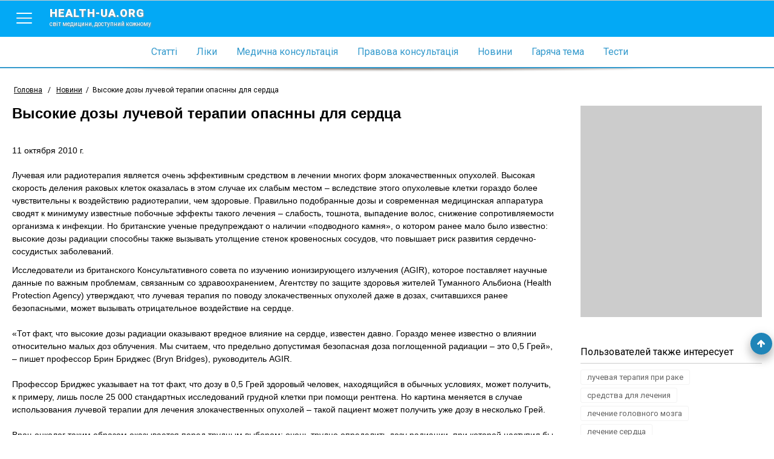

--- FILE ---
content_type: text/html; charset=utf-8
request_url: https://www.health-ua.org/news/8880.html
body_size: 6326
content:
<!DOCTYPE html>
<html>
<head>
    <meta charset="UTF-8">
    <title>Высокие дозы лучевой терапии опаснны для сердца ➤ Медичний портал «health-ua.org»</title>
    <meta name="keywords" content=""/>
    <meta name="theme-color" content="#03A9F5">
    <meta name="description" content="Лучевая или радиотерапия является очень эффективным средством в лечении многих форм злокачественных опухолей. Высокая скорость деления раковых клеток оказалась в этом случае их слабым местом – вследствие этого опухолевые клетки гораздо более чувствительны к воздействию радиотерапии, чем здоровые. Правильно подобранные дозы и современная медицинская аппаратура сводят к минимуму известные побочные эффекты такого лечения – слабость, тошнота, выпадение волос, снижение сопротивляемости организма к инфекции. Но британские ученые предупреждают о наличии «подводного камня», о котором ранее мало было известно: высокие дозы радиации способны также вызывать утолщение стенок кровеносных сосудов, что повышает риск развития сердечно-сосудистых заболеваний."/>
    <meta name="viewport" content="width=device-width, initial-scale=1">
    <meta http-equiv="content-language" content="ru"/>
    <meta http-equiv="X-UA-Compatible" content="IE=edge">
    <link rel="stylesheet" href="https://ajax.googleapis.com/ajax/libs/jqueryui/1.11.4/themes/smoothness/jquery-ui.min.css">
	<link rel="stylesheet" href="/css/main.min.css?v=12">
	<link rel="stylesheet" href="/css/branding.css?v=12">
    <!--[if lt IE 9]>
    <script src="https://cdnjs.cloudflare.com/ajax/libs/html5shiv/3.7.3/html5shiv.min.js"></script>
    <![endif]-->
    
    
    
    
    
    
    <!-- Google tag (gtag.js) -->
<script async src="https://www.googletagmanager.com/gtag/js?id=G-E9NRG8QLBJ"></script>
<script>
  window.dataLayer = window.dataLayer || [];
  function gtag(){dataLayer.push(arguments);}
  gtag('js', new Date());

  gtag('config', 'G-E9NRG8QLBJ');
</script>

    <script type="text/javascript">
      var _gaq = _gaq || [];
      _gaq.push(['_setAccount', 'UA-1451854-2']);
      _gaq.push(['_setDomainName', '.health-ua.org']);
      _gaq.push(['_trackPageview']);
      _gaq.push(['_trackPageLoadTime']);
      (function() {
        var ga = document.createElement('script'); ga.type = 'text/javascript'; ga.async = true;
        ga.src = ('https:' == document.location.protocol ? 'https://ssl' : 'http://www') + '.google-analytics.com/ga.js';
        var s = document.getElementsByTagName('script')[0]; s.parentNode.insertBefore(ga, s);
      })();
    </script>
    <!-- Facebook Pixel Code -->
    <script>
      !function(f,b,e,v,n,t,s)
      {if(f.fbq)return;n=f.fbq=function(){n.callMethod?
      n.callMethod.apply(n,arguments):n.queue.push(arguments)};
      if(!f._fbq)f._fbq=n;n.push=n;n.loaded=!0;n.version='2.0';
      n.queue=[];t=b.createElement(e);t.async=!0;
      t.src=v;s=b.getElementsByTagName(e)[0];
      s.parentNode.insertBefore(t,s)}(window, document,'script',
      'https://connect.facebook.net/en_US/fbevents.js');
      fbq('init', '623539791185831');
      fbq('track', 'PageView');
    </script>
    <noscript><img height="1" width="1" style="display:none"
      src="https://www.facebook.com/tr?id=623539791185831&ev=PageView&noscript=1"
    /></noscript>
    <!-- End Facebook Pixel Code-->
    
</head>
<body style="background: none;"  >


    
        <!--noindex><a href="https://www.health-ua.org/faq/travmatologiya-i-ortopediya/472.html" rel="nofollow" target="_blank"  class="brand-glukvamin-link"></a></noindex-->
    
    
<!-- finish -->
<div id="wrapper">
    <div class="overlay-block"></div>
    <header >
        <div class="banner"></div>
        <div class="nav-toolbar">
            <div class="nav-right-overflow"></div>
            <div class="nav-right-bg"></div>
            <div class="nav-right">
                <a href="/" class="nav-right-logo">
                    <em style="color:#FF3A00">health-ua.</em><em style="color:#309CDA;">org</em>
                    <span>Світ медицини, доступний кожному</span>
                </a>
                <div class="nav-right-block">
                    <ul>
                        <li><a href="/faq/"><span data-hover="Статті">Статті</span></a></li>
                        <li><a href="/lekarstva/"><span data-hover="Ліки">Ліки</span></a></li>
                        <li><a href="/mc/"><span data-hover="Медична консультація">Медична консультація</span></a></li>
                        <li><a href="/law/"><span data-hover="Правова консультація">Правова консультація</span></a></li>
                        <li><a href="/news/"><span data-hover="Новини">Новини</span></a></li>
                        <li><a href="/hot/"><span data-hover="Гаряча тема">Гаряча тема</span></a></li>
                        <li><a href="/testy/"><span data-hover="Тести">Тести</span></a></li>
                    </ul>
                    <ul>
                        <li><a href="https://deti.health-ua.org/"><img src="/img/theme/teddy.png" alt=""></a></li>
                        <!--<li><a href="https://nature.health-ua.org/"><img src="/img/theme/nature.png" alt=""></a></li>
                        <li><a href="https://menopause.health-ua.org/"><img src="/img/theme/klimax.png" alt=""></a></li>-->
                    </ul>
                </div>
            </div>

            <div class="nav-button">
                <a  href="javascript:void:0;">
                    <span></span>
                </a>
            </div>
            <a href="/" class="logo-item">
                health-ua.org
                <span>Світ медицини, доступний кожному</span>
            </a>

            <a href="javascript:void:0;" class="search-mobile-btn">
                <span class="fa fa-search"></span>
            </a>
            <div class="nav-left-overflow"></div>
            <div class="nav-left-bg"></div>
            <div class="nav-left">
                <div class="nav-left-header">
                    Поиск
                    <a href="javascript:void:0;"  class="close-search">
                        <span></span>
                    </a>
                </div>
                <div class="search-mobile" >
                   <!--<form class="" method="get" action="/search/">
                       <div class="search-mobile-group">
                           <label>Что ищем?</label>
                          <input type="text" name="q" placeholder="Например: что такое отит?">
                       </div>
                       <div class="search-mobile-group">
                           <label>Где ищем?</label>
                           <select name="search_type">
                               <option data-value="0" value="0">Весь портал</option>
                               <option data-value="5" value="5">Ліки</option>
                               <option data-value="3" value="3">Статті</option>
                               <option data-value="1" value="1">Новини</option>
                               <option data-value="6" value="6">Консультация</option>
                           </select>
                       </div>
                       <input type="submit" value="Начать поиск">
                   </form>-->
                </div>
            </div>


            <!--<form action="/search/" method="get" class="nav-toolbar-search" >
                <i class="search-preloader"></i>
                <input type="text"  class="search_item" autocomplete="off" id="search_item" placeholder="Введите запрос"  name="q" value=""/>
                <ul class="result-search" id="result_search"></ul>
                <div class="switcher">
                    <div class="switcher-value">Весь портал</div>
                    <ul>
                        <li data-value="0">Весь портал</li>
                        <li data-value="5">Ліки</li>
                        <li data-value="3">Статті</li>
                        <li data-value="1">Новини</li>
                        <li data-value="6">Консультация</li>
                    </ul>

                </div>
                <button type="submit" class="search-submit"><span class="fa fa-search"></span></button>

                <input type="hidden" name="search_type" class="search_type" value="0">
            </form>-->

        </div>

        <nav class="navigation">
            <ul>
                <li><a href="/faq/"><span data-hover="Статті">Статті</span></a></li>
                <li><a href="/lekarstva/"><span data-hover="Ліки">Ліки</span></a></li>
                <li><a href="/mc/"><span data-hover="Медична консультація">Медична консультація</span></a></li>
                <li><a href="/law/"><span data-hover="Правова консультація">Правова консультація</span></a></li>
                <li><a href="/news/"><span data-hover="Новини">Новини</span></a></li>
                <li><a href="/hot/"><span data-hover="Гаряча тема">Гаряча тема</span></a></li>
                <li><a href="/testy/"><span data-hover="Тести">Тести</span></a></li>
                <li class="m-search">
                    <form>
                        <input type="text" name="search" placeholder="Пошук">
                        <button><span class="fa fa-search"></span></button>
                    </form>
                </li>
            </ul>
        </nav>

        <div class="separate-line"></div>
        
        <div class="breadCrumbs" >
            <ul itemscope itemtype="http://schema.org/BreadcrumbList">
                <li  itemprop="itemListElement" itemscope itemtype="http://schema.org/ListItem">
                    <a href="/" itemprop="item">
                        <span itemprop="name">Головна</span>
                        <meta itemprop="position" content="1" />
                    </a>
                </li>
                <li> / </li>
                <li itemprop='itemListElement' itemscope itemtype='http://schema.org/ListItem'><a href="/news/" itemprop='item' title="Новини"><span itemprop='name'>Новини</span></a><meta itemprop='position' content='2' /></li><li><span> / </span></li><li class="active" itemprop='itemListElement' itemscope itemtype='http://schema.org/ListItem'><span itemprop='name'>Высокие дозы лучевой терапии опаснны для сердца</span><meta itemprop='position' content='3' /></li>
            </ul>
        </div>
        
    </header><div class="content-block">
    <div class="left-col">
        <div class="article">
            <h1>Высокие дозы лучевой терапии опаснны для сердца</h1>
            <div class="social-sort-block">
                <div class="date">
                    <time>11 октября 2010 г.</time>
                </div>
                <div class="social-block short">
                    <div class="ya-share2" data-services="collections,vkontakte,facebook,odnoklassniki,moimir,gplus" data-counter=""></div>
                </div>
            </div>
            
            
            <!--<img src="/img/news/8880.jpg" width="150" alt="Высокие дозы лучевой терапии опаснны для сердца"/>-->
            
            
            
            <p>Лучевая или радиотерапия является очень эффективным средством в лечении многих форм злокачественных опухолей. Высокая скорость деления раковых клеток оказалась в этом случае их слабым местом – вследствие этого опухолевые клетки гораздо более чувствительны к воздействию радиотерапии, чем здоровые. Правильно подобранные дозы и современная медицинская аппаратура сводят к минимуму известные побочные эффекты такого лечения – слабость, тошнота, выпадение волос, снижение сопротивляемости организма к инфекции. Но британские ученые предупреждают о наличии «подводного камня», о котором ранее мало было известно: высокие дозы радиации способны также вызывать утолщение стенок кровеносных сосудов, что повышает риск развития сердечно-сосудистых заболеваний.</p>
            Исследователи из британского Консультативного совета по изучению ионизирующего излучения (AGIR), которое поставляет научные данные по важным проблемам, связанным со здравоохранением, Агентству по защите здоровья жителей Туманного Альбиона (Health Protection Agency) утверждают, что лучевая терапия по поводу злокачественных опухолей даже в дозах, считавшихся ранее безопасными, может вызывать отрицательное воздействие на сердце.
<br>
<br>«Тот факт, что высокие дозы радиации оказывают вредное влияние на сердце, известен давно. Гораздо менее известно о влиянии относительно малых доз облучения. Мы считаем, что предельно допустимая безопасная доза поглощенной радиации – это 0,5 Грей», – пишет профессор Брин Бриджес (Bryn Bridges), руководитель AGIR.
<br>
<br>Профессор Бриджес указывает на тот факт, что дозу в 0,5 Грей здоровый человек, находящийся в обычных условиях, может получить, к примеру, лишь после 25 000 стандартных исследований грудной клетки при помощи рентгена. Но картина меняется в случае использования лучевой терапии для лечения злокачественных опухолей – такой пациент может получить уже дозу в несколько Грей.
<br>
<br>Врач-онколог таким образом оказывается перед трудным выбором: очень трудно определить дозу радиации, при которой наступил бы терапевтический эффект при лечении рака и одновременно, чтобы эта доза была достаточно мала во избежание пагубного воздействия на сосуды и сердце.
<br>
<br>Брин Бриджес напоминает онкологам, что дозы облучения при терапии опухолей, локализованных в области головного мозга и сердца, должны быть по возможности щадящими (разумеется, без ущерба для лечения основного недуга).

            
            <div class="social-block bottom-block">
               <div class="ya-share2" data-services="collections,vkontakte,facebook,odnoklassniki,moimir,gplus" data-counter=""></div>
            </div>

            <div class="banner-728-90">
                
            </div>
            
            <div class="read-more-block">
                <div class="read-more-title">Читайте также</div>
                <div class="read-more-block-list">
                    
                    <a href="/faq/onkologiya/2907.html" class="read-more-block-item">
                        
                        Таргетная терапия в лечении рака легкого: борьба за каждый день жизни
                    </a>
                    
                    <a href="/faq/mammologiya/2954.html" class="read-more-block-item">
                        
                        Таргетная терапия: продление и улучшение качества жизни у больных раком молочной железы
                    </a>
                    
                    <a href="/faq/onkologiya/255.html" class="read-more-block-item">
                        
                        Рак полового члена: возможно ли исцеление?
                    </a>
                    
                    <a href="/faq/onkologiya/2551.html" class="read-more-block-item">
                        
                        Принципы профилактики, диагностики и лечения колоректального рака
                    </a>
                    

                </div>
            </div>
            

        </div>
    </div>
    <div class="right-col">
        <div class="banner-300-350">
           

        </div>
        
            <div class="tags-right">
                <div class="tags-right-title">Пользователей также интересует</div>
                <ul>
                    
                        <li>
                            <a href="/tag/76677-luchevaya-terapiya-pri-rake.html" title="лучевая терапия при раке">лучевая терапия при раке</a>
                        </li>
                    
                        <li>
                            <a href="/tag/24601-sredstva-dlya-lecheniya.html" title="средства для лечения">средства для лечения</a>
                        </li>
                    
                        <li>
                            <a href="/tag/29474-lechenie-golovnogo-mozga.html" title="лечение головного мозга">лечение головного мозга</a>
                        </li>
                    
                        <li>
                            <a href="/tag/28017-lechenie-serdtsa.html" title="лечение сердца">лечение сердца</a>
                        </li>
                    
                        <li>
                            <a href="/tag/27821-lechenie-sosudov-golovnogo-mozga.html" title="лечение сосудов головного мозга">лечение сосудов головного мозга</a>
                        </li>
                    
                        <li>
                            <a href="/tag/27460-lechenie-raka.html" title="лечение рака">лечение рака</a>
                        </li>
                    
                        <li>
                            <a href="/tag/76638-kamni-dlya-raka.html" title="камни для рака">камни для рака</a>
                        </li>
                    
                        <li>
                            <a href="/tag/30080-luchevoe-lechenie.html" title="лучевое лечение">лучевое лечение</a>
                        </li>
                    
                        <li>
                            <a href="/tag/5701-soveti-ot-vipadeniya-volos.html" title="советы от выпадения волос">советы от выпадения волос</a>
                        </li>
                    
                        <li>
                            <a href="/tag/5698-vipadenie-volos-pri-gv.html" title="выпадение волос при гв">выпадение волос при гв</a>
                        </li>
                    
                        <li>
                            <a href="/tag/5526-problema-vipadeniya-volos.html" title="проблема выпадения волос">проблема выпадения волос</a>
                        </li>
                    
                        <li>
                            <a href="/tag/5481-vipadenie-volos-posle.html" title="выпадение волос после">выпадение волос после</a>
                        </li>
                    
                        <li>
                            <a href="/tag/5474-vipadenie-volos-lechenie.html" title="выпадение волос лечение">выпадение волос лечение</a>
                        </li>
                    
                        <li>
                            <a href="/tag/76702-vischie-raki.html" title="высшие раки">высшие раки</a>
                        </li>
                    
                        <li>
                            <a href="/tag/9343-lechenie-kamnyami.html" title="лечение камнями">лечение камнями</a>
                        </li>
                    
                        <li>
                            <a href="/tag/27381-lechenie-volos.html" title="лечение волос">лечение волос</a>
                        </li>
                    
                        <li>
                            <a href="/tag/27699-lechenie-sosudov.html" title="лечение сосудов">лечение сосудов</a>
                        </li>
                    
                        <li>
                            <a href="/tag/28832-lechenie-opuholey.html" title="лечение опухолей">лечение опухолей</a>
                        </li>
                    
                        <li>
                            <a href="/tag/77185-chto-vizivaet-rak.html" title="что вызывает рак">что вызывает рак</a>
                        </li>
                    
                        <li>
                            <a href="/tag/29432-lechenie-mozga.html" title="лечение мозга">лечение мозга</a>
                        </li>
                    
                </ul>
            </div>
        


        <div class="facebook-right">
            <div class="fb-like-box" data-href="https://www.facebook.com/pages/%D0%9C%D0%B5%D0%B4%D0%B8%D1%86%D0%B8%D0%BD%D1%81%D0%BA%D0%B8%D0%B9-%D0%BF%D0%BE%D1%80%D1%82%D0%B0%D0%BB-%D0%97%D0%B4%D0%BE%D1%80%D0%BE%D0%B2%D1%8C%D0%B5-%D0%A3%D0%BA%D1%80%D0%B0%D0%B8%D0%BD%D1%8B/246247828855533" data-width="300" data-height="300" data-show-faces="true" data-header="false" data-stream="false" data-show-border="true"></div>
        </div>
        <div class="banner-300-600">
            
        </div>
    </div>
</div>



<footer>
    <div class="copyright">
        <div class="block-cell">
            <span><a href="/disclaimer.html">Умови використання</a></span>
            <span>© 2006 - 2026 Медичний портал «health-ua.org»</span>
        </div>
    </div>
    <div class="partnership">
        <div class="block-cell">
            <!--<span><a href="https://www.health-ua.org/coop.html">Приглашаем к сотрудничеству врачей для ведения раздела</a></span>-->
        </div>
    </div>
    <div class="counter">
        <div class="block-cell">
        

<a rel="nofollow" target="_blank" href="http://www.dmca.com/Protection/Status.aspx?ID=3a9e8048-8b1d-4df9-a600-2b044e813e5c" title="DMCA.com Protection Status" class="dmca-badge"> <img src="//images.dmca.com/Badges/dmca-badge-w100-5x1-11.png?ID=3a9e8048-8b1d-4df9-a600-2b044e813e5c" alt="DMCA.com Protection Status"></a> <script src="//images.dmca.com/Badges/DMCABadgeHelper.min.js"> </script>
        </div>
    </div>

    
</footer>
</div>
<div class="footer-bottom"></div>

<a href="javascript:void(0);" id="got-to-top"><span class="fa fa-arrow-up"></span></a>

<script src='https://www.google.com/recaptcha/api.js' defer></script>
<script  src="/js/lib/require/require.js" ></script>
<script>
    require(['/js/config.js'],function(config){
        require(['/js/app/common.js']);
        
        require(['/js/app/main.js']);
        
    });
</script>

</body>
</html>